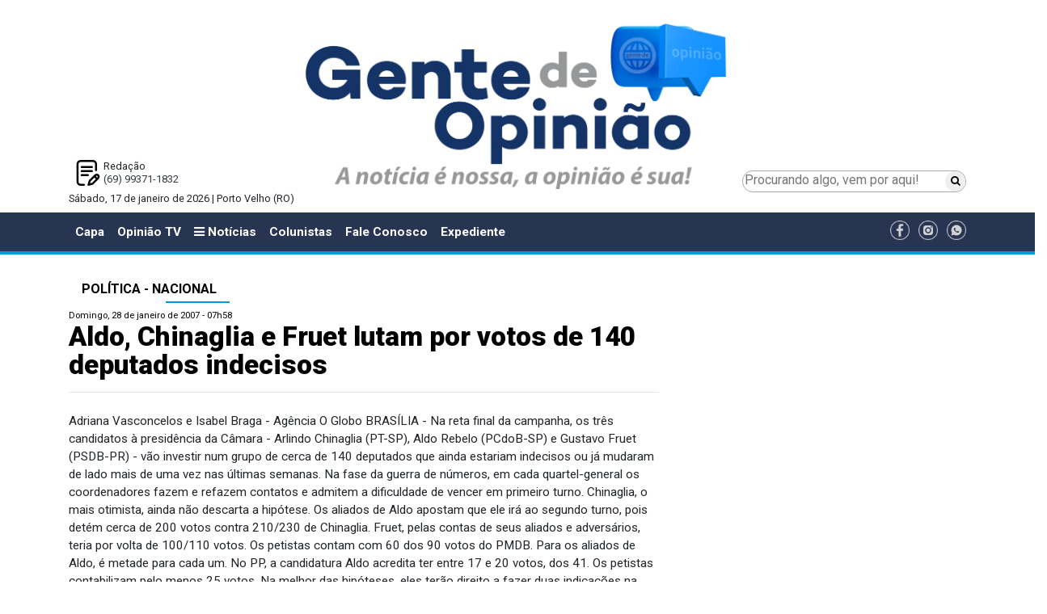

--- FILE ---
content_type: text/html; charset=UTF-8
request_url: https://www.gentedeopiniao.com.br/politica-nacional/aldo-chinaglia-e-fruet-lutam-por-votos-de-140-deputados-indecisos
body_size: 10851
content:
<!DOCTYPE html>
<html lang="pt-BR">

<head>
  <meta charset="UTF-8">
<title>Aldo, Chinaglia e Fruet lutam por votos de 140 deputados indecisos - Política - Nacional - Gente de Opinião</title>
<meta name="google-site-verification" content="" />
<meta name="viewport" content="width=device-width, initial-scale=1.0">
<meta name="format-detection" content="telephone=no">

<!-- <link href="https://fonts.googleapis.com/css?family=Open+Sans:400,400i" rel="stylesheet">  -->
<link href="https://fonts.googleapis.com/css?family=Roboto:300,400,500,700,900" rel="stylesheet">

<!-- Google tag (gtag.js) -->
<script async src="https://www.googletagmanager.com/gtag/js?id=G-J21GFEQFK3"></script>
<script>
  window.dataLayer = window.dataLayer || [];
  function gtag(){dataLayer.push(arguments);}
  gtag('js', new Date());

  gtag('config', 'G-J21GFEQFK3');
  gtag('event', 'page_view', { 'send_to': 'ga:238452626'});
</script>

<!-- Global site tag (gtag.js) - Google Analytics -->
<!-- <script async src="https://www.googletagmanager.com/gtag/js?id=UA-190888557-1"></script>
<script>
	 var idUa = "UA-190888557-1";
	 var idGa = "";
  window.dataLayer = window.dataLayer || [];
  function gtag(){dataLayer.push(arguments);}
  gtag('js', new Date());

  gtag('config', idUa);
  gtag('config', idGa);
  gtag('event', 'page_view', { 'send_to': uaId });
</script> -->

		<meta name="robots" content="index,follow">
	

<meta name="author" content="gentedeopiniao.com.br">
<meta name="description" content="Adriana Vasconcelos e Isabel Braga - Agência O Globo BRASÍLIA - Na reta final da campanha, os três candidatos à presidência da Câmara - Arlindo Chinaglia (PT-SP), Aldo Rebelo (PCdoB-SP) e Gustavo Fruet (PSDB-PR) - vão investir num grupo de cerca de 140 deputados que ainda estariam indecisos ou já mu...">
<meta name="keywords" content="votos, Aldo, Chinaglia, aliados, petistas, investir, cerca, Fruet, turno, ainda">
<meta property="og:title" content="Aldo, Chinaglia e Fruet lutam por votos de 140 deputados indecisos"/>
<meta property="og:type" content="article"/>
<meta property="og:description" content="Adriana Vasconcelos e Isabel Braga - Agência O Globo BRASÍLIA - Na reta final da campanha, os três candidatos à presidência da Câmara - Arlindo Chinaglia (PT-SP), Aldo Rebelo (PCdoB-SP) e Gustavo Fruet (PSDB-PR) - vão investir num grupo de cerca de 140 deputados que ainda estariam indecisos ou já mu..."/>
<meta property="og:url" content="https://www.gentedeopiniao.com.br/politica-nacional/aldo-chinaglia-e-fruet-lutam-por-votos-de-140-deputados-indecisos"/>
<meta property="og:site_name" content="Gente de Opinião"/>
<meta property="og:locale" content="pt_BR" />
<meta property="og:image" content="https://www.gentedeopiniao.com.br/ui/images/site/img1.jpg" />


	<link rel="amphtml" href="https://amp.gentedeopiniao.com.br/politica-nacional/aldo-chinaglia-e-fruet-lutam-por-votos-de-140-deputados-indecisos">


	<meta property="og:image:height" content="245" />

	<meta property="og:image:width" content="470" />

	
		<meta property="fb:app_id" content="2057371137878600">
	
	
<meta name="twitter:card" content="summary_large_image" />
<meta name="twitter:description" content="Adriana Vasconcelos e Isabel Braga - Agência O Globo BRASÍLIA - Na reta final da campanha, os três candidatos à presidência da Câmara - Arlindo Chinaglia (PT-SP), Aldo Rebelo (PCdoB-SP) e Gustavo Fruet (PSDB-PR) - vão investir num grupo de cerca de 140 deputados que ainda estariam indecisos ou já mu..." />
<meta name="twitter:title" content="Aldo, Chinaglia e Fruet lutam por votos de 140 deputados indecisos - Política - Nacional - Gente de Opinião" />
<meta name="twitter:site" content="@OpiniaoTV" />
<meta name="twitter:image" content="https://www.gentedeopiniao.com.br/ui/images/site/img1.jpg" />
<meta name="twitter:creator" content="@OpiniaoTV" />

<link rel="stylesheet" href="https://cdnjs.cloudflare.com/ajax/libs/twitter-bootstrap/4.0.0/css/bootstrap-reboot.min.css" />
<!-- <link rel="stylesheet" href="https://cdnjs.cloudflare.com/ajax/libs/twitter-bootstrap/4.0.0/css/bootstrap.min.css" /> -->
<link rel="stylesheet" href="https://cdnjs.cloudflare.com/ajax/libs/twitter-bootstrap/4.1.3/css/bootstrap.min.css" />
<!-- CSS only -->
<!-- <link href="https://cdn.jsdelivr.net/npm/bootstrap@5.2.0/dist/css/bootstrap.min.css" rel="stylesheet" integrity="sha384-gH2yIJqKdNHPEq0n4Mqa/HGKIhSkIHeL5AyhkYV8i59U5AR6csBvApHHNl/vI1Bx" crossorigin="anonymous"> -->
<link rel="stylesheet" href="https://cdnjs.cloudflare.com/ajax/libs/font-awesome/6.1.1/css/all.min.css" integrity="sha512-KfkfwYDsLkIlwQp6LFnl8zNdLGxu9YAA1QvwINks4PhcElQSvqcyVLLD9aMhXd13uQjoXtEKNosOWaZqXgel0g==" crossorigin="anonymous" referrerpolicy="no-referrer" />

<link rel="apple-touch-icon" sizes="57x57" href="https://www.gentedeopiniao.com.br/ui/images/site/icon/apple-icon-57x57.png">
<link rel="apple-touch-icon" sizes="60x60" href="https://www.gentedeopiniao.com.br/ui/images/site/icon/apple-icon-60x60.png">
<link rel="apple-touch-icon" sizes="72x72" href="https://www.gentedeopiniao.com.br/ui/images/site/icon/apple-icon-72x72.png">
<link rel="apple-touch-icon" sizes="76x76" href="https://www.gentedeopiniao.com.br/ui/images/site/icon/apple-icon-76x76.png">
<link rel="apple-touch-icon" sizes="114x114" href="https://www.gentedeopiniao.com.br/ui/images/site/icon/apple-icon-114x114.png">
<link rel="apple-touch-icon" sizes="120x120" href="https://www.gentedeopiniao.com.br/ui/images/site/icon/apple-icon-120x120.png">
<link rel="apple-touch-icon" sizes="144x144" href="https://www.gentedeopiniao.com.br/ui/images/site/icon/apple-icon-144x144.png">
<link rel="apple-touch-icon" sizes="152x152" href="https://www.gentedeopiniao.com.br/ui/images/site/icon/apple-icon-152x152.png">
<link rel="apple-touch-icon" sizes="180x180" href="https://www.gentedeopiniao.com.br/ui/images/site/icon/apple-icon-180x180.png">
<link rel="icon" type="image/png" sizes="192x192"  href="https://www.gentedeopiniao.com.br/ui/images/site/icon/android-icon-192x192.png">
<link rel="icon" type="image/png" sizes="32x32" href="https://www.gentedeopiniao.com.br/ui/images/site/icon/favicon-32x32.png">
<link rel="icon" type="image/png" sizes="96x96" href="https://www.gentedeopiniao.com.br/ui/images/site/icon/favicon-96x96.png">
<link rel="icon" type="image/png" sizes="16x16" href="https://www.gentedeopiniao.com.br/ui/images/site/icon/favicon-16x16-novo.png">
<link rel="manifest" href="https://www.gentedeopiniao.com.br/ui/images/site/icon/manifest.json">
<meta name="msapplication-TileColor" content="#ffffff">
<meta name="msapplication-TileImage" content="https://www.gentedeopiniao.com.br/ui/images/site/icon/ms-icon-144x144.png">
<meta name="theme-color" content="#ffffff">


<link href="https://maxcdn.bootstrapcdn.com/font-awesome/4.7.0/css/font-awesome.min.css" rel="stylesheet" integrity="sha384-wvfXpqpZZVQGK6TAh5PVlGOfQNHSoD2xbE+QkPxCAFlNEevoEH3Sl0sibVcOQVnN" crossorigin="anonymous">

	<meta http-equiv="refresh" content="420" />
<link rel="stylesheet" href="https://cdnjs.cloudflare.com/ajax/libs/lightbox2/2.10.0/css/lightbox.min.css" />


<link href="//www.gentedeopiniao.com.br/ui/assets/site/css/reset.min.css?_=1768647123" rel="stylesheet">
<link href="//www.gentedeopiniao.com.br/ui/assets/site/css/estilos.css?_=1768647123" rel="stylesheet">
<link href="//www.gentedeopiniao.com.br/ui/assets/site/css/componentes.css?_=1768647123" rel="stylesheet">
<link href="//www.gentedeopiniao.com.br/ui/assets/site-novo/css/site-padrao-novo.css?_=1768647123" rel="stylesheet">
<link href="//www.gentedeopiniao.com.br/ui/assets/site-novo/css/site-novo-noticias.css?_=1768647123" rel="stylesheet">
<link href="//www.gentedeopiniao.com.br/ui/assets/site-novo/css/site-novo-colunistas.css?_=1768647123" rel="stylesheet">
<link href="//www.gentedeopiniao.com.br/ui/assets/site-novo/css/site-novo-c-home-ultimas-noticias.css?_=1768647123" rel="stylesheet">
<link href="//www.gentedeopiniao.com.br/ui/assets/site-novo/css/estilos-novo.css?_=1768647123" rel="stylesheet">
<link href="//www.gentedeopiniao.com.br/ui/assets/site-novo/css/componentes-novo.css?_=1768647123" rel="stylesheet">




<script>
/*! modernizr 3.5.0 (Custom Build) | MIT *
 * https://modernizr.com/download/?-mq !*/
!function(e,n,t){function o(e,n){return typeof e===n}function a(){var e,n,t,a,i,s,r;for(var d in l)if(l.hasOwnProperty(d)){if(e=[],n=l[d],n.name&&(e.push(n.name.toLowerCase()),n.options&&n.options.aliases&&n.options.aliases.length))for(t=0;t<n.options.aliases.length;t++)e.push(n.options.aliases[t].toLowerCase());for(a=o(n.fn,"function")?n.fn():n.fn,i=0;i<e.length;i++)s=e[i],r=s.split("."),1===r.length?Modernizr[r[0]]=a:(!Modernizr[r[0]]||Modernizr[r[0]]instanceof Boolean||(Modernizr[r[0]]=new Boolean(Modernizr[r[0]])),Modernizr[r[0]][r[1]]=a),f.push((a?"":"no-")+r.join("-"))}}function i(){return"function"!=typeof n.createElement?n.createElement(arguments[0]):c?n.createElementNS.call(n,"http://www.w3.org/2000/svg",arguments[0]):n.createElement.apply(n,arguments)}function s(){var e=n.body;return e||(e=i(c?"svg":"body"),e.fake=!0),e}function r(e,t,o,a){var r,l,d,f,c="modernizr",p=i("div"),h=s();if(parseInt(o,10))for(;o--;)d=i("div"),d.id=a?a[o]:c+(o+1),p.appendChild(d);return r=i("style"),r.type="text/css",r.id="s"+c,(h.fake?h:p).appendChild(r),h.appendChild(p),r.styleSheet?r.styleSheet.cssText=e:r.appendChild(n.createTextNode(e)),p.id=c,h.fake&&(h.style.background="",h.style.overflow="hidden",f=u.style.overflow,u.style.overflow="hidden",u.appendChild(h)),l=t(p,e),h.fake?(h.parentNode.removeChild(h),u.style.overflow=f,u.offsetHeight):p.parentNode.removeChild(p),!!l}var l=[],d={_version:"3.5.0",_config:{classPrefix:"",enableClasses:!0,enableJSClass:!0,usePrefixes:!0},_q:[],on:function(e,n){var t=this;setTimeout(function(){n(t[e])},0)},addTest:function(e,n,t){l.push({name:e,fn:n,options:t})},addAsyncTest:function(e){l.push({name:null,fn:e})}},Modernizr=function(){};Modernizr.prototype=d,Modernizr=new Modernizr;var f=[],u=n.documentElement,c="svg"===u.nodeName.toLowerCase(),p=function(){var n=e.matchMedia||e.msMatchMedia;return n?function(e){var t=n(e);return t&&t.matches||!1}:function(n){var t=!1;return r("@media "+n+" { #modernizr { position: absolute; } }",function(n){t="absolute"==(e.getComputedStyle?e.getComputedStyle(n,null):n.currentStyle).position}),t}}();d.mq=p,a(),delete d.addTest,delete d.addAsyncTest;for(var h=0;h<Modernizr._q.length;h++)Modernizr._q[h]();e.Modernizr=Modernizr}(window,document);
</script>

<script>
	var $isMobile = Modernizr.mq('(max-width: 767px), only screen and (min-width: 480px) and (max-width: 767px)');
	var $isTablet = Modernizr.mq('(min-width: 768px) and (max-width: 991px)');
	var $adsDeviceType = $isMobile ? "mobile" : $isTablet ? "tablet" : "desktop";
  	var GDO_DEVICE_TYPE = $adsDeviceType;
</script>



	<script type='text/javascript' src='//platform-api.sharethis.com/js/sharethis.js#property=5ae398444d3f70001197fbca&product=social-ab' async='async'></script>
  <meta http-equiv="refresh" content="90" />
</head>

<body>

      <!-- Google Tag Manager (noscript) -->
    <noscript><iframe src="https://www.googletagmanager.com/ns.html?id=GTM-5QDS2MD" height="0" width="0"
        style="display:none;visibility:hidden"></iframe></noscript>
    <!-- End Google Tag Manager (noscript) -->
    

  	
		<!-- super banner topo -->
		<div class="container py-1 text-center d-print-none">
			<script type="text/javascript">
				var scriptTag = document.getElementsByTagName('script');
				scriptTag[scriptTag.length - 1].parentNode.innerHTML = '<ins data-revive-zoneid="7" data-revive-devicetype="' + $adsDeviceType + '" data-revive-id="9a31ffbb7071115d4b173408427cf45c"></ins>';
			</script>
		</div>

		<div class="container py-1 text-center d-print-none">
			<script type="text/javascript">
				var scriptTag = document.getElementsByTagName('script');
				scriptTag[scriptTag.length - 1].parentNode.innerHTML = '<ins data-revive-zoneid="0" data-revive-devicetype="' + $adsDeviceType + '" data-revive-id="9a31ffbb7071115d4b173408427cf45c"></ins>';
			</script>
		</div>
		<!-- // superbanner totpo -->		
		<div class="section-logo-banner">
  <div class="container">
    <div class="row m-0">
      <div class="col-12 col-md-3 p-0 text-center d-flex flex-column-reverse">
        <div class="topo-novo-flex">
            <div>
                <div class="p-2 text-left">
                <div style="background: url(//www.gentedeopiniao.com.br/ui/images/site-novo/redacao.png) no-repeat left; background-size: contain; padding-left: 35px;">
                  Redação<br />
                  <a href="https://wa.me/5569993711832?text=Gostaria%20de%20receber%20not%C3%ADcias%20do%20Gente%20de%20Opini%C3%A3o" target="_blank" title="Gente de Opinião no WhatsApp"
                    class="text-dark">
                    (69) 99371-1832
                  </a>
                  <br />
                </div>
              </div>
            </div>
        </div>
      </div>
      <div class="col-12 col-md-6 pb-5 pb-md-0 pt-1 pt-md-0 text-center">
        <a href="/" class="text-dark">
          <img class="img-fluid" src="//www.gentedeopiniao.com.br/ui/images/site-novo/logo-novo.png" alt="Gente de Opinião"/>
        </a>
      </div>
      <div class="col-12 col-md-3 p-0">
        <div class="topo-novo-flex-pesquisa">
          <form method="get" action="/busca">
            <div class="topo-novo-flex-pesquisa-inputs">
              <input class="topo-novo-flex-pesquisa-input-pesquisa" type="search"
                placeholder="Procurando algo, vem por aqui!" aria-label="Procurando algo, vem por aqui!" name="q"
                value="">
              <button class="topo-novo-flex-pesquisa-input-btn" type="submit"><i class="fa fa-search"></i></button>
            </div>
          </form>
        </div>
      </div>
    </div>
    <div class="row">
      <div class="col-12">
        <p>
          Sábado, 17 de janeiro de 2026 | Porto Velho (RO)
        </p>
      </div>
    </div>
  </div>
  <div class="container">
    <div class="row">
      <div class="col-2">
      </div>
      <div class="col-8">
                    <script type="text/javascript">
              var scriptTag = document.getElementsByTagName('script');
              scriptTag[scriptTag.length - 1].parentNode.innerHTML = '<ins data-revive-zoneid="8" data-revive-devicetype="' + $adsDeviceType + '" data-revive-id="9a31ffbb7071115d4b173408427cf45c"></ins>';
            </script>
          
              </div>
    </div>
  </div>
</div>
	
	        <div id="mySidenav" class="sidenav">
  <div class="container-fluid">
    <a href="javascript:void(0)" class="closebtn" onclick="closeNav()">&times;</a>
    <div class="row">
      <div class="col-12">
        <img src="//www.gentedeopiniao.com.br/ui/images/site/logo.png" alt="Gente de Opinião" width="200" />
      </div>
    </div>
    <div class="row">
      <div class="col-12 d-block d-xl-none d-lg-none d-md-none">
        <!-- <a class="sidenav-item" href="/" aria-haspopup="true">Capa</a> -->
        <a class="sidenav-item" href="/opiniaotv">Opinião TV</a>
        <a class="sidenav-item" href="/colunistas">Colunistas</a>
        <a class="sidenav-item" href="/amazonias">Amazônias</a>
        <a class="sidenav-item" href="/energia-e-meio-ambiente-internacional">Energia</a>
        <a class="sidenav-item" href="/fale-conosco">Fale Conosco</a>
        <a class="sidenav-item" href="/horario-de-funcionamento/expediente-gente-de-opiniao">Expediente</a>
      </div>
                                <div class="col-12">
            <div class="h5 font-weight-bold text-nowrap pt-2">Editorias</div>
                          <a class="sidenav-item" href="/agronegocio-nacional/agricultura">Agricultura</a>
                          <a class="sidenav-item" href="/agronegocio-nacional/agricultura/agronegocio/agroindustria">Agroindústria</a>
                          <a class="sidenav-item" href="/agronegocio-nacional/agricultura/agronegocio">Agronegócio</a>
                          <a class="sidenav-item" href="/agronegocio-nacional/agricultura/agronegocio/agropecuaria">Agropecuária</a>
                          <a class="sidenav-item" href="/amazonia-especial">Amazônia Especial</a>
                          <a class="sidenav-item" href="/amazonias">Amazônias</a>
                          <a class="sidenav-item" href="/opiniao/artigo">Artigo</a>
                          <a class="sidenav-item" href="/politica-nacional/brasil">Brasil</a>
                          <a class="sidenav-item" href="/saude/coronavirus">Coronavírus</a>
                          <a class="sidenav-item" href="/opiniao/artigo/cronica">Crônica</a>
                          <a class="sidenav-item" href="/turismo/turismo-regional/culinaria">Culinária</a>
                          <a class="sidenav-item" href="/cultura">Cultura</a>
                          <a class="sidenav-item" href="/dicas-de-saude">Dicas de Saúde</a>
                          <a class="sidenav-item" href="/policia/justica/direito">Direito</a>
                          <a class="sidenav-item" href="/economia">Economia</a>
                          <a class="sidenav-item" href="/editais">Editais</a>
                          <a class="sidenav-item" href="/economia/edital">Edital</a>
                          <a class="sidenav-item" href="/educacao">Educação</a>
                          <a class="sidenav-item" href="/politica/eleicoes">Eleições</a>
                          <a class="sidenav-item" href="/politica/eleicoes-2020">Eleições 2020</a>
                          <a class="sidenav-item" href="/opiniao/energia">Energia </a>
                          <a class="sidenav-item" href="/opiniaotv/energia/energia-e-meio-ambiente/energia-e-meio-ambiente">Energia e Meio Ambiente</a>
                          <a class="sidenav-item" href="/especial-publicitario">ESPECIAL PUBLICITÁRIO</a>
                          <a class="sidenav-item" href="/esporte">Esporte</a>
                          <a class="sidenav-item" href="/falecimento">Falecimento</a>
                          <a class="sidenav-item" href="/feminicidio">Feminicídio</a>
                          <a class="sidenav-item" href="/galeria-de-arte">Galeria de Arte</a>
                          <a class="sidenav-item" href="/hidreletricas-do-madeira">Hidrelétricas do Madeira</a>
                          <a class="sidenav-item" href="/historia">História</a>
                          <a class="sidenav-item" href="/imagem-do-dia">Imagem do Dia</a>
                          <a class="sidenav-item" href="/imagens-da-historia">Imagens da História</a>
                          <a class="sidenav-item" href="/policia/justica">Justiça</a>
                          <a class="sidenav-item" href="/licenciamento-ambiental">Licenciamento Ambiental</a>
                          <a class="sidenav-item" href="/saude/medicina">Medicina</a>
                          <a class="sidenav-item" href="/meio-ambiente">Meio Ambiente</a>
                          <a class="sidenav-item" href="/mundo-internacional">Mundo - Internacional</a>
                          <a class="sidenav-item" href="/municipios">Municípios</a>
                          <a class="sidenav-item" href="/opiniao">Opinião</a>
                          <a class="sidenav-item" href="/agronegocio-nacional/agricultura/agronegocio/pecuaria">Pecuária</a>
                          <a class="sidenav-item" href="/agronegocio-nacional/agricultura/agronegocio/psicultura">Piscicultura</a>
                          <a class="sidenav-item" href="/policia">Polícia</a>
                          <a class="sidenav-item" href="/politica">Política</a>
                          <a class="sidenav-item" href="/politica-nacional">Política - Nacional</a>
                          <a class="sidenav-item" href="/politica/politica-sindical">Política Sindical</a>
                          <a class="sidenav-item" href="/opiniao/rondonia">Rondônia</a>
                          <a class="sidenav-item" href="/rondonia">Rondônia</a>
                          <a class="sidenav-item" href="/rondonia-inca">Rondônia Inca</a>
                          <a class="sidenav-item" href="/saude">Saúde</a>
                          <a class="sidenav-item" href="/saude/saude-animal">Saúde Animal</a>
                          <a class="sidenav-item" href="/seguranca">Segurança</a>
                          <a class="sidenav-item" href="/opiniaotv/sic-tv">SIC TV</a>
                          <a class="sidenav-item" href="/ultimas-noticias/social">Social</a>
                          <a class="sidenav-item" href="/economia/tecnologia">Tecnologia</a>
                          <a class="sidenav-item" href="/traco-critico">TRAÇO CRÍTICO</a>
                          <a class="sidenav-item" href="/turismo">Turismo</a>
                          <a class="sidenav-item" href="/turismo/turismo-regional">Turismo Regional</a>
                          <a class="sidenav-item" href="/cultura/variedades">Variedades</a>
                      </div>
                  </div>
  </div>
</div>

<!-- <nav id="main-menu" class="navbar navbar-expand-xl navbar-expand-lg navbar-expand-md navbar-dark bg-light"> -->
<nav id="main-menu" class="navbar navbar-expand-xl navbar-expand-lg navbar-expand-md navbar bg-light">
  <div class="container">
    <!-- <button class="navbar-toggler" type="button" onclick="openNav()" data-toggle="collapse" data-target="#navbarTogglerDemo03" aria-controls="navbarTogglerDemo03" aria-expanded="false" aria-label="Menu"> -->
    <button class="navbar-toggler" type="button" onclick="openNav()"><i class="fa fa-bars"></i> Editorias</button>
    <div class="collapse navbar-collapse" id="navbarTogglerDemo03">
      <ul class="navbar-nav mr-auto mt-2 mt-md-0 mt-lg-0">
        <li class="nav-item ">
          <a class="nav-link" href="/">Capa</a>
        </li>
        <li class="nav-item  ">
          <a class="nav-link" href="/opiniaotv">Opinião TV</a>
        </li>
        <li class="nav-item">
          <a class="nav-link" onclick="openNav(); return false" href="#">
            <i class="fa fa-bars"></i> 
            Notícias
          </a>
        </li>
        <li
          class="nav-item  ">
          <a class="nav-link" href="/colunistas">Colunistas</a>
        </li>
        <li class="nav-item ">
          <a class="nav-link" href="/fale-conosco">Fale Conosco</a>
        </li>
	<li class="nav-item">
		<a class="nav-link" href="/horario-de-funcionamento/expediente-gente-de-opiniao">Expediente</a>
	</li>
      </ul>
      <ul>
                  <li class="list-inline-item align-middle pr-0"><a href="https://www.facebook.com/gentedeopiniao.opiniaotv/" target="_blank"><img
                src="//www.gentedeopiniao.com.br/ui/images/site-novo/icone-facebook.png" width="24px"
                alt="Gente de Opinião no Facebook" /></a></li>
                          <li class="list-inline-item align-middle pr-0"><a href="https://www.instagram.com/gentedeopiniao/" target="_blank"><img
                src="//www.gentedeopiniao.com.br/ui/images/site-novo/icone-instagran.png" width="24px"
                alt="Gente de Opinião no Instagram" /></a></li>
                          <li class="list-inline-item align-middle pr-0"><a href="https://wa.me/5569993711832?text=Gostaria%20de%20receber%20not%C3%ADcias%20do%20Gente%20de%20Opini%C3%A3o" target="_blank"><img
                src="//www.gentedeopiniao.com.br/ui/images/site-novo/icone-whatsapp.png" width="24px"
                alt="Gente de Opinião no WhatsApp" /></a></li>
              </ul>
    </div>
  </div>
</nav>
<hr class="d-none d-xl-block d-lg-block d-md-block my-0 py-0" style="height: 5px;" />

<div class="container text-center">

  <!-- Banner - Régua Especial --->
  <div class="pt-1 d-none d-xl-block d-lg-block d-md-block d-sm-none d-xs-none">
    <div class="row">
      <div class="col-12 text-center">
        <script type="text/javascript">
          var scriptTag = document.getElementsByTagName('script');
          scriptTag[scriptTag.length - 1].parentNode.innerHTML = '<ins data-revive-zoneid="27" data-revive-devicetype="' + $adsDeviceType + '" data-revive-id="9a31ffbb7071115d4b173408427cf45c"></ins>';
        </script>
      </div>
    </div>
  </div>
  <!-- // Banner - Régua Especial --->

  <!-- Banner -->
  <div class="pt-1">
    <div class="row">
      <div class="col-12 text-center">
        <script type="text/javascript">
          var scriptTag = document.getElementsByTagName('script');
          scriptTag[scriptTag.length - 1].parentNode.innerHTML = '<ins data-revive-zoneid="9" data-revive-devicetype="' + $adsDeviceType + '" data-revive-id="9a31ffbb7071115d4b173408427cf45c"></ins>';
        </script>
      </div>
    </div>
  </div>
  <!-- // Banner -->

</div>
  
      
		<div class="container pb-2">
			
			<div class="row">
				<div class="col-12">
					<!-- Banner -->
<div class="py-1 ">
	<div class="row">
		<div class="col-12 text-center">
			<script type="text/javascript">
				var scriptTag = document.getElementsByTagName('script');
					scriptTag[scriptTag.length - 1].parentNode.innerHTML = '<ins data-revive-zoneid="24" data-revive-devicetype="'+$adsDeviceType+'" data-revive-id="9a31ffbb7071115d4b173408427cf45c"></ins>';
			</script>
		</div>
	</div>
</div>
<!-- // Banner -->	
				</div>
			</div>
			<div class="row">
				<div class="col-12 col-xl-8 col-lg-8">
					<div class="componente cleituramateria"><div><h6 class='py-2 pl-3 pr-3 h6 font-weight-bold d-xl-inline-flex d-lg-inline-flex d-md-inline-flex d-sm-block d-xs-block text-uppercase custom-h'><a href="/politica-nacional" class="custom-link-noticia">Política - Nacional</a></h6></div><p class="article-published">Domingo, 28 de janeiro de 2007 - 07h58</p><h1 class="article-title">Aldo, Chinaglia e Fruet lutam por votos de 140 deputados indecisos</h1><p class="article-author"></p><hr /><p class="clearfix"></p><div class="py-1 sharethis-inline-share-buttons" data-url="https://www.gentedeopiniao.com.br/politica-nacional/aldo-chinaglia-e-fruet-lutam-por-votos-de-140-deputados-indecisos" data-title="Aldo, Chinaglia e Fruet lutam por votos de 140 deputados indecisos" data-image="" data-description=""></div><div class="texto force"><autor>Adriana Vasconcelos e Isabel Braga - Agência O Globo</autor> 

  <paragrafo>BRASÍLIA - Na reta final da campanha, os três candidatos à presidência da Câmara - Arlindo Chinaglia (PT-SP), Aldo Rebelo (PCdoB-SP) e Gustavo Fruet (PSDB-PR) - vão investir num grupo de cerca de 140 deputados que ainda estariam indecisos ou já mudaram de lado mais de uma vez nas últimas semanas. Na fase da guerra de números, em cada quartel-general os coordenadores fazem e refazem contatos e admitem a dificuldade de vencer em primeiro turno. Chinaglia, o mais otimista, ainda não descarta a hipótese.</paragrafo> 

  <paragrafo>Os aliados de Aldo apostam que ele irá ao segundo turno, pois detém cerca de 200 votos contra 210/230 de Chinaglia. Fruet, pelas contas de seus aliados e adversários, teria por volta de 100/110 votos. Os petistas contam com 60 dos 90 votos do PMDB. Para os aliados de Aldo, é metade para cada um. No PP, a candidatura Aldo acredita ter entre 17 e 20 votos, dos 41. Os petistas contabilizam pelo menos 25 votos.</paragrafo> 

  <paragrafo>Na melhor das hipóteses, eles terão direito a fazer duas indicações na equipe de Lula, espaço muito pequeno para abrigar uma lista de quase 15 aspirantes a ministro. Aldo está se aproveitado da indefinição do presidente sobre a reforma ministerial para investir na bancada peemedebista.</paragrafo> 
  </text>
  </document></div><p class="clearfix"></p><div class="py-1 sharethis-inline-share-buttons" data-url="https://www.gentedeopiniao.com.br/politica-nacional/aldo-chinaglia-e-fruet-lutam-por-votos-de-140-deputados-indecisos" data-title="Aldo, Chinaglia e Fruet lutam por votos de 140 deputados indecisos" data-image="" data-description=""></div><div class="py-1 text-center">
	<script type="text/javascript">
		var scriptTag = document.getElementsByTagName('script');
			scriptTag[scriptTag.length - 1].parentNode.innerHTML = '<ins data-revive-zoneid="26" data-revive-devicetype="'+$adsDeviceType+'" data-revive-id="9a31ffbb7071115d4b173408427cf45c"></ins>';
	</script>
</div>
<div class="text-right">
        <include href="templates/componentes/geral/logo.data.inc.html" />
    </div><div class="text-right font-weight-bold" style="font-size: 1em; color: black;"><img src="//www.gentedeopiniao.com.br/ui/images/site-novo/logo-pequeno-novo.png" alt="Gente de Opinião"class="pr-2" style="max-height: 70px;"/>Sábado, 17 de janeiro de 2026 | Porto Velho (RO)</div><p class="clearfix"></p><h2 class="mt-4 py-2 pl-3 pr-3 h6 font-weight-bold custom-h custom-h-novo text-white d-xl-inline-flex d-lg-inline-flex d-md-inline-flex d-sm-block d-xs-block"><a href="/politica-nacional" class=" ">VOCÊ PODE GOSTAR</a></h2><div class="container-fluid"><div class="row">                        <div class="col-12 col-xl-3 col-lg-6 col-md-6 px-1 pb-3">
                            <p><img class="img-fluid" src="https://www.gentedeopiniao.com.br/uploads/noticias/2025/11/13/1p1erxgd8uyfb.jpg" alt="Maurício Carvalho defende isenção do imposto de renda para professores em audiência pública na Câmara"></p>
                            <p class="font-weight-bold mais_title"><a class="text-dark" target="_self" href="/politica-nacional/mauricio-carvalho-defende-isencao-do-imposto-de-renda-para-professores-em-audiencia-publica-na-camara">Maurício Carvalho defende isenção do imposto de renda para professores em audiência pública na Câmara</a></p>
                            <p class="mais_summary">A Comissão de Educação da Câmara dos Deputados
realizou, nesta quarta-feira (12), audiência pública para debater o Projeto de
Lei 165/2022, que prop</p>
                        </div>                        <div class="col-12 col-xl-3 col-lg-6 col-md-6 px-1 pb-3">
                            <p><img class="img-fluid" src="https://www.gentedeopiniao.com.br/uploads/noticias/2025/08/08/1n2vcqln33sei.jpeg" alt="Sindicato dos Servidores do Ministério Público de Rondônia tem nova diretoria."></p>
                            <p class="font-weight-bold mais_title"><a class="text-dark" target="_self" href="/politica-nacional/sindicato-dos-servidores-do-ministerio-publico-de-rondonia-tem-nova-diretoria">Sindicato dos Servidores do Ministério Público de Rondônia tem nova diretoria.</a></p>
                            <p class="mais_summary">Nesta quinta-feira, (07/09) o Sindicato dos Servidores do
Ministério Público de Rondônia  -
(SINSEMPRO) realizou Eleições  para a
escolha da nova d</p>
                        </div>                        <div class="col-12 col-xl-3 col-lg-6 col-md-6 px-1 pb-3">
                            <p><img class="img-fluid" src="https://www.gentedeopiniao.com.br/uploads/noticias/2025/07/16/1v1dmhausu89j.jpg" alt="Retomada do diálogo sobre a pavimentação da BR-319 é uma boa notícia ao setor produtivo, diz presidente da Fecomércio"></p>
                            <p class="font-weight-bold mais_title"><a class="text-dark" target="_self" href="/politica-nacional/retomada-do-dialogo-sobre-a-pavimentacao-da-br-319-e-uma-boa-noticia-ao-setor-produtivo-diz-presidente-da-fecomercio">Retomada do diálogo sobre a pavimentação da BR-319 é uma boa notícia ao setor produtivo, diz presidente da Fecomércio</a></p>
                            <p class="mais_summary">O presidente da Fecomércio-RO e Vice-Presidente da
CNC, Raniery Araujo Coelho, se manifestou nesta quarta-feira 16.07 sobre a
retomada das discussõe</p>
                        </div>                        <div class="col-12 col-xl-3 col-lg-6 col-md-6 px-1 pb-3">
                            <p><img class="img-fluid" src="https://www.gentedeopiniao.com.br/uploads/noticias/2025/04/08/2i41ymtjdd6og.jpg" alt="Governo Federal institui o Plano Nacional de Igualdade Salarial entre Mulheres e Homens e o comitê gestor"></p>
                            <p class="font-weight-bold mais_title"><a class="text-dark" target="_self" href="/politica-nacional/governo-federal-institui-o-plano-nacional-de-igualdade-salarial-entre-mulheres-e-homens-e-o-comite-gestor">Governo Federal institui o Plano Nacional de Igualdade Salarial entre Mulheres e Homens e o comitê gestor</a></p>
                            <p class="mais_summary">O Governo Federal
 instituiu nesta terça-feira, 8 de abril, a Portaria Conjunta que 
institui o Plano Nacional de Igualdade Salarial e Laboral entre</p>
                        </div></div></div><p class="clearfix"></p><div id="disqus_thread"></div></div><script type="application/ld+json">
{
  "@context": "http://schema.org",
  "@type": "NewsArticle",
  "mainEntityOfPage": {
    "@type": "WebPage",
    "@id": "https://www.gentedeopiniao.com.br"
  },
  "headline": "Aldo, Chinaglia e Fruet lutam por votos de 140 deputados indecisos",
  "image": {
      "@type": "ImageObject",
      "url": "https://www.gentedeopiniao.com.br/ui/images/site/img1.jpg",
      "width": 640,
      "height": 316
  },
  "datePublished": "2007-01-28T07:58:04-04:00",
  "dateModified": "2007-01-28T07:58:04-04:00",
  "author": {
    "@type": "Organization",
    "name": "Gente de Opinião",
    "url": "https://www.gentedeopiniao.com.br"
  },
   "publisher": {
    "@type": "Organization",
    "name": "Gente de Opinião",
    "logo": {
      "@type": "ImageObject",
      "url": "https://www.gentedeopiniao.com.br/ui/images/site/logo-112.jpg"
    }
  },
  "description": "Adriana Vasconcelos e Isabel Braga - Agência O Globo BRASÍLIA - Na reta final da campanha, os três candidatos à presidência da Câmara - Arlindo Chinag..."
}
</script>

<script type="application/ld+json">
{
  "@context": "http://schema.org",
  "@type": "BreadcrumbList",
  "itemListElement": [{
    "@type": "ListItem",
    "position": 1,
    "item": {
      "@id": "https://www.gentedeopiniao.com.br",
      "name": "Capa"
    }
  },{
    "@type": "ListItem",
    "position": 2,
    "item": {
      "@id": "https://www.gentedeopiniao.com.br/politica-nacional",
      "name": "Política - Nacional"
    }
  }]
}
</script>				</div>
				<div class="col-12 col-xl-4 col-lg-4">
					<div class="text-center">
	<div class="row">
		<div class="col-12">
			<div class="pb-1">
				<script type="text/javascript">
					var scriptTag = document.getElementsByTagName('script');
						scriptTag[scriptTag.length - 1].parentNode.innerHTML = '<ins data-revive-zoneid="19" data-revive-devicetype="'+$adsDeviceType+'" data-revive-id="9a31ffbb7071115d4b173408427cf45c"></ins>';
				</script>
			</div>
		</div>
		<div class="col-12">
			<div class="pb-1">
				<script type="text/javascript">
					var scriptTag = document.getElementsByTagName('script');
						scriptTag[scriptTag.length - 1].parentNode.innerHTML = '<ins data-revive-zoneid="20" data-revive-devicetype="'+$adsDeviceType+'" data-revive-id="9a31ffbb7071115d4b173408427cf45c"></ins>';
				</script>
			</div>
		</div>
	</div>
	<div class="row">
		<div class="col-12">
			<div class="pb-1">
				<script type="text/javascript">
					var scriptTag = document.getElementsByTagName('script');
						scriptTag[scriptTag.length - 1].parentNode.innerHTML = '<ins data-revive-zoneid="21" data-revive-devicetype="'+$adsDeviceType+'" data-revive-id="9a31ffbb7071115d4b173408427cf45c"></ins>';
				</script>
			</div>
		</div>
		<div class="col-12">
			<div class="pb-1">
				<script type="text/javascript">
					var scriptTag = document.getElementsByTagName('script');
						scriptTag[scriptTag.length - 1].parentNode.innerHTML = '<ins data-revive-zoneid="22" data-revive-devicetype="'+$adsDeviceType+'" data-revive-id="9a31ffbb7071115d4b173408427cf45c"></ins>';
				</script>
			</div>
		</div>
	</div>
	<div class="row">
		<div class="col-12">
			<div class="pb-1">
				<script type="text/javascript">
					var scriptTag = document.getElementsByTagName('script');
						scriptTag[scriptTag.length - 1].parentNode.innerHTML = '<ins data-revive-zoneid="23" data-revive-devicetype="'+$adsDeviceType+'" data-revive-id="9a31ffbb7071115d4b173408427cf45c"></ins>';
				</script>
			</div>
		</div>
	</div>
	<div class="row">
		<div class="col-12">
			<div class="pb-1">
				<script type="text/javascript">
					var scriptTag = document.getElementsByTagName('script');
						scriptTag[scriptTag.length - 1].parentNode.innerHTML = '<ins data-revive-zoneid="31" data-revive-devicetype="'+$adsDeviceType+'" data-revive-id="9a31ffbb7071115d4b173408427cf45c"></ins>';
				</script>
			</div>
		</div>
	</div>
	<div class="row">
		<div class="col-12">
			<div class="pb-1">
				<script type="text/javascript">
					var scriptTag = document.getElementsByTagName('script');
						scriptTag[scriptTag.length - 1].parentNode.innerHTML = '<ins data-revive-zoneid="32" data-revive-devicetype="'+$adsDeviceType+'" data-revive-id="9a31ffbb7071115d4b173408427cf45c"></ins>';
				</script>
			</div>
		</div>
	</div>
</div>
				</div>
			</div>
			<div class="row">
				<div class="col-12">
				</div>
			</div>
		</div>		
	

    <!-- Banner -->
<div class="pt-1">
	<div class="row">
		<div class="col-12 text-center">
								<script type="text/javascript">
						var scriptTag = document.getElementsByTagName('script');
						scriptTag[scriptTag.length - 1].parentNode.innerHTML = '<ins data-revive-zoneid="57" data-revive-id="9a31ffbb7071115d4b173408427cf45c" data-revive-devicetype="' + $adsDeviceType + '"></ins>';
					</script>
				
					</div>
		<div class="col-12 text-center">
			<div class="container">
				<div class="text-right font-weight-bold" style="font-size: 1em; color: black;">
    <img src="//www.gentedeopiniao.com.br/ui/images/site-novo/logo-pequeno-novo.png" alt="Gente de Opinião" class="pr-2" style="max-height: 70px;" />
    Sábado, 17 de janeiro de 2026 | Porto Velho (RO)
</div>			</div>
		</div>
	</div>
</div>
</div>
<div class="container">
</div>
<!-- // Banner -->

<footer>
	<div class="container py-3">
		<div class="row pb-3">
			<div class="col-12 text-center">
				<p>2023 &copy; - Gente de Opinião - Todos os direitos reservados</p>
				<p><strong class="font-weight-bold">E-mails:</strong> redacao@gentedeopiniao.com.br -
					gentedeopiniao@gmail.com
				</p>

				<p><strong class="font-weight-bold">Diretor Comercial</strong> Luiz Carlos Ferreira - <strong
						class="font-weight-bold">Jornalista Responsavél</strong> Luka Ribeiro - DRT 665</p>

				<p><strong class="font-weight-bold">Email Comercial:</strong> comercial@gentedeopiniao.com.br</p>
			</div>
		</div>

		<div class="row">
			<div class="col-12 col-xl-5 col-lg-5 col-md-6 pb-4 offset-xl-1 offset-lg-1">
				<address>
					Rua do Eucalipto, 100 - Green Ville - Bairro Nova Esperança <br> Porto Velho-RO - CEP 76.821-828<br>
					<abbr title="Telefone">Tel:</abbr> (69) 99371-1832
				</address>
			</div>

			<div class="col-12 col-xl-5 col-lg-5 col-md-6 pb-4 offset-xl-1 offset-lg-1">
				<p>Hospedado por<br> <a href="https://www.superhospedagens.com" target="_blank">Superhospedagens.com</a>
				</p>
									<p> última atualização das notícias de capa.</p>
							</div>
		</div>

		<div class="row">
			<div class="col-12 text-center">
				<small>

					É autorizada a reprodução do conteúdo desta página em qualquer meio de comunicação,eletrônico ou
					impresso,
					informando a fonte em nome de Gente de Opinião.

				</small>
			</div>
		</div>
	</div>
</footer>
  <script src="https://cdnjs.cloudflare.com/ajax/libs/jquery/3.3.1/jquery.min.js"></script>
<script src="https://cdnjs.cloudflare.com/ajax/libs/popper.js/1.12.9/umd/popper.min.js" integrity="sha384-ApNbgh9B+Y1QKtv3Rn7W3mgPxhU9K/ScQsAP7hUibX39j7fakFPskvXusvfa0b4Q" crossorigin="anonymous"></script>
<script src="https://cdnjs.cloudflare.com/ajax/libs/twitter-bootstrap/4.0.0/js/bootstrap.min.js"></script>
<script src="https://cdnjs.cloudflare.com/ajax/libs/jquery.nicescroll/3.7.6/jquery.nicescroll.min.js"></script>

<!-- 
<script src="https://cdnjs.cloudflare.com/ajax/libs/limonte-sweetalert2/7.15.1/sweetalert2.min.js"></script>
<script src="https://cdnjs.cloudflare.com/ajax/libs/jquery-validate/1.17.0/jquery.validate.min.js"></script>
<script src="https://cdnjs.cloudflare.com/ajax/libs/jquery-validate/1.17.0/localization/messages_pt_BR.min.js"></script>
 -->


	<script id="dsq-count-scr" src="https://gentedeopiniao.disqus.com//count.js" async></script>
<div id="disqus_thread"></div>
<script>
var disqus_config = function () {
this.page.url = "https://www.gentedeopiniao.com.br/politica-nacional/aldo-chinaglia-e-fruet-lutam-por-votos-de-140-deputados-indecisos";
this.page.identifier = "e416dbae988e023c33e65b16c4631d76";
this.callbacks.onNewComment = [function() {
window.dataLayer = window.dataLayer || [];
window.dataLayer.push({
'event': 'disqus_comment'
});
}];
};
(function() { // DON'T EDIT BELOW THIS LINE
var d = document, s = d.createElement('script');
s.src = 'https://gentedeopiniao.disqus.com//embed.js';
s.setAttribute('data-timestamp', +new Date());
(d.head || d.body).appendChild(s);
})();
</script>
<noscript>Por favor, ative o Javascript para visualizar <a href="https://disqus.com/?ref_noscript">comentários por Disqus.</a></noscript>
<script src="https://cdnjs.cloudflare.com/ajax/libs/lightbox2/2.10.0/js/lightbox.min.js"></script>
<script>lightbox.option({ "resizeDuration": 200, "wrapAround": true, albumLabel: "Imagem %1 de %2" });</script>


<script type="text/javascript" src="//www.gentedeopiniao.com.br/ui/assets/site/js/site.js?_=1768647123"></script>
<script type="text/javascript" src="//www.gentedeopiniao.com.br/ui/assets/site-novo/js/site-padrao-novo.js?_=1768647123"></script>
<script type="text/javascript" src="//www.gentedeopiniao.com.br/ui/assets/site-novo/js/site-novo-colunistas.js?_=1768647123"></script>



<script>
$.scrollLock=function(){"use strict";var l=$("html"),o=!1,t={scrollLeft:$(window).scrollLeft(),scrollTop:$(window).scrollTop()},s={},c={"overflow-y":"scroll",position:"fixed",width:"100%"};function r(){var o,t=l.attr("style"),c={};t&&(o=t.split(/;\s/),$.each(o,function(l){if(l){var o=l.split(/\s:\s/);o.length<2||(c[o[0]]=o[1])}}),$.extend(s,c))}function n(){var s={};o||(t={scrollLeft:$(window).scrollLeft(),scrollTop:$(window).scrollTop()},r(),$.extend(s,c,{left:-t.scrollLeft+"px",top:-t.scrollTop+"px"}),l.css(s),$(window).scrollLeft(0).scrollTop(0),o=!0)}function e(){o&&(l.attr("style",$("<x>").css(s).attr("style")||""),$(window).scrollLeft(t.scrollLeft).scrollTop(t.scrollTop),o=!1)}return r(),function(l){arguments.length?l?n():e():o?e():n()}}();
$(document).ready(function(){if($isMobile) $("#mySidenav").niceScroll().hide();});
/* Set the width of the side navigation to 250px and the left margin of the page content to 250px */
function openNav() {
	$.scrollLock();
	document.getElementById("mySidenav").style.width = "295px";
}
/* Set the width of the side navigation to 0 and the left margin of the page content to 0 */
function closeNav() {
	$.scrollLock();
    document.getElementById("mySidenav").style.width = "0";
}

</script>

<script type="application/ld+json">
{
  "@context": "http://schema.org",
  "@type": "Organization",
  "name": "Gente de Opinião",
  "url": "https://www.gentedeopiniao.com.br/",
  "logo": "https://www.gentedeopiniao.com.br/ui/images/site/logo-112.jpg",
  "sameAs": [
    "https://www.facebook.com/gentedeopiniao.opiniaotv/",
    "https://twitter.com/GenteOpiniao",
    "http://www.youtube.com/user/opiniaotv"
  ]
}
</script>

<script type="application/ld+json">
{
  "@context": "http://schema.org",
  "@type": "WebSite",
  "url": "https://www.gentedeopiniao.com.br",
  "potentialAction": {
    "@type": "SearchAction",
    "target": "https://www.gentedeopiniao.com.br/busca?q={search_term_string}",
    "query-input": "required name=search_term_string"
  }
}
</script>

<script async src="https://pagead2.googlesyndication.com/pagead/js/adsbygoogle.js?client=ca-pub-1445464081037612"
     crossorigin="anonymous"></script>

<script async src="https://ads.gentedeopiniao.com.br/www/delivery/asyncjs.php" defer></script>
 

</body>

</html>


--- FILE ---
content_type: text/html; charset=utf-8
request_url: https://www.google.com/recaptcha/api2/aframe
body_size: 268
content:
<!DOCTYPE HTML><html><head><meta http-equiv="content-type" content="text/html; charset=UTF-8"></head><body><script nonce="sL8jFyVWRMxP1LDFNUiIrg">/** Anti-fraud and anti-abuse applications only. See google.com/recaptcha */ try{var clients={'sodar':'https://pagead2.googlesyndication.com/pagead/sodar?'};window.addEventListener("message",function(a){try{if(a.source===window.parent){var b=JSON.parse(a.data);var c=clients[b['id']];if(c){var d=document.createElement('img');d.src=c+b['params']+'&rc='+(localStorage.getItem("rc::a")?sessionStorage.getItem("rc::b"):"");window.document.body.appendChild(d);sessionStorage.setItem("rc::e",parseInt(sessionStorage.getItem("rc::e")||0)+1);localStorage.setItem("rc::h",'1768647100538');}}}catch(b){}});window.parent.postMessage("_grecaptcha_ready", "*");}catch(b){}</script></body></html>

--- FILE ---
content_type: text/css
request_url: https://www.gentedeopiniao.com.br/ui/assets/site-novo/css/site-novo-c-home-ultimas-noticias.css?_=1768647123
body_size: 412
content:
.c_home_ultimas_noticias{
  padding-bottom: 50px;
}

.c_home_ultimas_noticias__noticias{
  /* padding-bottom: 150px;
  background-color: black; */
}

.c_home_ultimas_noticias__maislidas {
  /* background-color: olive; */
}

.c_home_ultimas_noticias__item{
  /* background-color: olive; */
  padding: 10px 15px 10px 15px;
  border-bottom: 1px solid gray;
}

.c_home_ultimas_noticias__item__img{
  width: 8.25em;
}